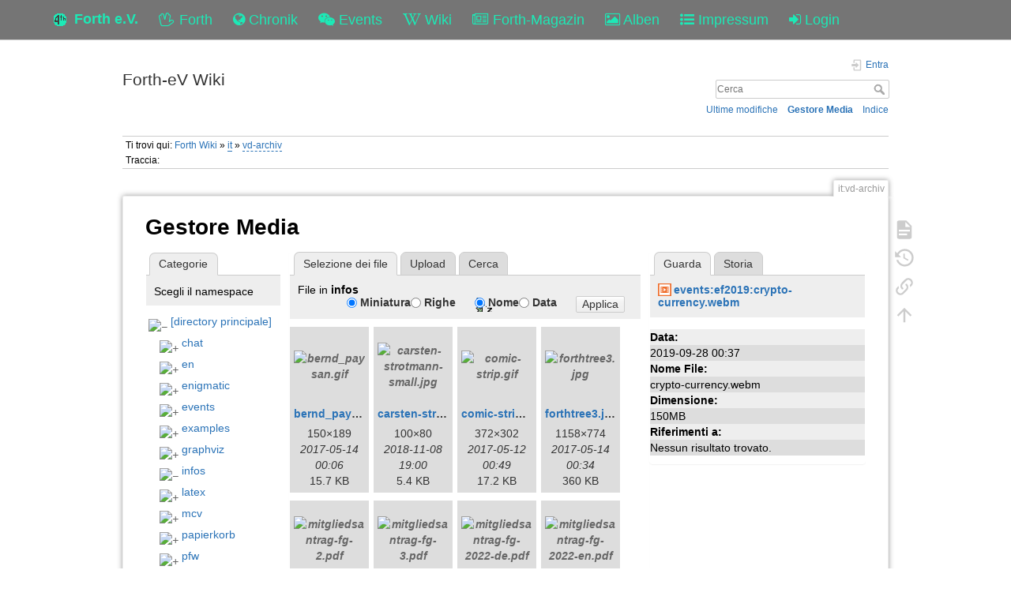

--- FILE ---
content_type: text/html; charset=utf-8
request_url: https://forth-ev.de/wiki/it:vd-archiv?ns=infos&tab_files=files&do=media&tab_details=view&image=events%3Aef2019%3Acrypto-currency.webm
body_size: 36795
content:
<!DOCTYPE html>
<html>
  <head>
    <title>it:vd-archiv [Forth-eV Wiki]
    </title>
    <meta name="viewport" content="user-scalable=no, initial-scale=1.0, maximum-scale=1.0, width=device-width">
    <link rel="icon" href="/images/favicon.png?v=6">
    <link rel="stylesheet" type="text/css" href="/css/index.css">
    <link rel="stylesheet" type="text/css" href="/css/font-awesome.min.css"><link rel="search" type="application/opensearchdescription+xml" href="/wiki/res/lib/exe/opensearch.php" title="Forth-eV Wiki">
<link rel="start" href="/wiki/">
<link rel="contents" href="/wiki/res/doku.php/it:vd-archiv?do=index" title="Indice">
<link rel="manifest" href="/wiki/res/lib/exe/manifest.php">
<link rel="alternate" type="application/rss+xml" title="Ultime modifiche" href="/wiki/res/feed.php">
<link rel="alternate" type="application/rss+xml" title="Namespace corrente" href="/wiki/res/feed.php?mode=list&amp;ns=it">
<link rel="alternate" type="text/html" title="HTML" href="/wiki/res/doku.php/it:vd-archiv?do=export_xhtml">
<link rel="alternate" type="text/plain" title="Marcatura wiki" href="/wiki/res/doku.php/it:vd-archiv?do=export_raw">
<link rel="stylesheet" href="/wiki/res/lib/exe/css.php?t=dokuwiki&amp;tseed=b7449d890012ab5ceb435ca0b880acc2">
<link rel="shortcut icon" href="/wiki/res/lib/tpl/dokuwiki/images/favicon.ico">
<link rel="apple-touch-icon" href="/wiki/res/lib/tpl/dokuwiki/images/apple-touch-icon.png">

    <link rel="stylesheet" type="text/css" href="/css/wiki.css">
  </head>
  <body>
    <div class="wrapper">
      <div role="navigation" class="navbar navbar-fixed-top">
        <div class="container">
          <div class="navbar-header"><a href="/" title="Main Link" class="navbar-brand"><img src="/images/favicon.png" alt="Forth Gesellschaft e.V."><span class="hidden-xs">Forth e.V.</span></a>
            <ul class="navbar-nav">
              <li><a href="/forth" title="Forth"><i class="fa fa-hand-spock-o"></i> <span class="hidden-xs">Forth</span></a></li>
              <li><a href="/nachrichten" title="Chronik"><i class="fa fa-globe"></i> <span class="hidden-xs">Chronik</span></a></li>
              <li><a href="/events" title="Events"><i class="fa fa-wechat"></i> <span class="hidden-xs">Events</span></a></li>
              <li><a href="/wiki" title="Wiki"><i class="fa fa-wikipedia-w"></i> <span class="hidden-xs">Wiki</span></a></li>
              <li><a href="/wiki/vd-archiv" title="Forth-Magazin"><i class="fa fa-newspaper-o"></i> <span class="inline-sm">Magazin</span><span class="inline-md">Forth-Magazin</span><span class="inline-lg">Forth-Magazin</span></a></li>
              <li><a href="/albums" title="Alben"><i class="fa fa-picture-o"></i> <span class="hidden-xs">Alben</span></a></li>
              <li><a href="/wiki/impressum" title="Impressum"><i class="fa fa-list-ul"></i> <span class="hidden-xs">Impressum</span></a></li>
              <li><a href="/profile" title="Login"><i class="fa fa-sign-in"></i> <span class="inline-sm">&nbsp;</span><span class="inline-md">&nbsp;</span><span class="inline-lg">Login</span></a></li>
            </ul>
          </div>
        </div>
      </div>
    <div id="dokuwiki__site"><div id="dokuwiki__top" class="site dokuwiki mode_media tpl_dokuwiki  notFound   ">

        
<!-- ********** HEADER ********** -->
<header id="dokuwiki__header"><div class="pad group">

    
    <div class="headings group">
        <ul class="a11y skip">
            <li><a href="#dokuwiki__content">salta al contenuto</a></li>
        </ul>

        <h1 class="logo"><a href="/wiki/start" accesskey="h" title="Home [h]"><span>Forth-eV Wiki</span></a></h1>
            </div>

    <div class="tools group">
        <!-- USER TOOLS -->
                    <div id="dokuwiki__usertools">
                <h3 class="a11y">Strumenti Utente</h3>
                <ul>
                    <li class="action login"><a href="/wiki/it:vd-archiv?do=login&amp;sectok=" title="Entra" rel="nofollow"><span>Entra</span><svg xmlns="http://www.w3.org/2000/svg" width="24" height="24" viewBox="0 0 24 24"><path d="M10 17.25V14H3v-4h7V6.75L15.25 12 10 17.25M8 2h9a2 2 0 0 1 2 2v16a2 2 0 0 1-2 2H8a2 2 0 0 1-2-2v-4h2v4h9V4H8v4H6V4a2 2 0 0 1 2-2z"/></svg></a></li>                </ul>
            </div>
        
        <!-- SITE TOOLS -->
        <div id="dokuwiki__sitetools">
            <h3 class="a11y">Strumenti Sito</h3>
            <form action="/wiki/start" method="get" role="search" class="search doku_form" id="dw__search" accept-charset="utf-8"><input type="hidden" name="do" value="search"><input type="hidden" name="id" value="it:vd-archiv"><div class="no"><input name="q" type="text" class="edit" title="[F]" accesskey="f" placeholder="Cerca" autocomplete="on" id="qsearch__in" value><button value="1" type="submit" title="Cerca">Cerca</button><div id="qsearch__out" class="ajax_qsearch JSpopup"></div></div></form>            <div class="mobileTools">
                <form action="/wiki" method="get" accept-charset="utf-8"><div class="no"><input type="hidden" name="id" value="it:vd-archiv"><select name="do" class="edit quickselect" title="Strumenti"><option value>Strumenti</option><optgroup label="Strumenti Pagina"><option value>Mostra pagina</option><option value="revisions">Revisioni precedenti</option><option value="backlink">Puntano qui</option></optgroup><optgroup label="Strumenti Sito"><option value="recent">Ultime modifiche</option><option value="media">Gestore Media</option><option value="index">Indice</option></optgroup><optgroup label="Strumenti Utente"><option value="login">Entra</option></optgroup></select><button type="submit">&gt;</button></div></form>            </div>
            <ul>
                <li class="action recent"><a href="/wiki/it:vd-archiv?do=recent" title="Ultime modifiche [r]" rel="nofollow" accesskey="r">Ultime modifiche</a></li><li class="action media"><a href="/wiki/it:vd-archiv?do=media&amp;ns=it" title="Gestore Media" rel="nofollow">Gestore Media</a></li><li class="action index"><a href="/wiki/it:vd-archiv?do=index" title="Indice [x]" rel="nofollow" accesskey="x">Indice</a></li>            </ul>
        </div>

    </div>

    <!-- BREADCRUMBS -->
            <div class="breadcrumbs">
                            <div class="youarehere"><span class="bchead">Ti trovi qui: </span><span class="home"><bdi><a href="/wiki/start" class="wikilink1" title="start" data-wiki-id="start">Forth Wiki</a></bdi></span> &#xBB; <bdi><a href="/wiki/it:start" class="wikilink2" title="it:start" rel="nofollow" data-wiki-id="it:start">it</a></bdi> &#xBB; <bdi><a href="/wiki/it:vd-archiv" class="wikilink2" title="it:vd-archiv" rel="nofollow" data-wiki-id="it:vd-archiv">vd-archiv</a></bdi></div>
                                        <div class="trace"><span class="bchead">Traccia:</span></div>
                    </div>
    
    <hr class="a11y">
</div></header><!-- /header -->

        <div class="wrapper group">

            
            <!-- ********** CONTENT ********** -->
            <main id="dokuwiki__content"><div class="pad group">
                
                <div class="pageId"><span>it:vd-archiv</span></div>

                <div class="page group">
                                                            <!-- wikipage start -->
                    <div id="mediamanager__page">
<h1>Gestore Media</h1>
<div class="panel namespaces">
<h2>Categorie</h2>
<div class="panelHeader">Scegli il namespace</div>
<div class="panelContent" id="media__tree">

<ul class="idx">
<li class="media level0 open"><img src="https://wiki.forth-ev.de/lib/images/minus.gif" alt="&#x2212;"><div class="li"><a href="/wiki/it:vd-archiv?ns=&amp;tab_files=files&amp;do=media&amp;tab_details=view&amp;image=events%3Aef2019%3Acrypto-currency.webm" class="idx_dir">[directory principale]</a></div>
<ul class="idx">
<li class="media level1 closed"><img src="https://wiki.forth-ev.de/lib/images/plus.gif" alt="+"><div class="li"><a href="/wiki/it:vd-archiv?ns=chat&amp;tab_files=files&amp;do=media&amp;tab_details=view&amp;image=events%3Aef2019%3Acrypto-currency.webm" class="idx_dir">chat</a></div></li>
<li class="media level1 closed"><img src="https://wiki.forth-ev.de/lib/images/plus.gif" alt="+"><div class="li"><a href="/wiki/it:vd-archiv?ns=en&amp;tab_files=files&amp;do=media&amp;tab_details=view&amp;image=events%3Aef2019%3Acrypto-currency.webm" class="idx_dir">en</a></div></li>
<li class="media level1 closed"><img src="https://wiki.forth-ev.de/lib/images/plus.gif" alt="+"><div class="li"><a href="/wiki/it:vd-archiv?ns=enigmatic&amp;tab_files=files&amp;do=media&amp;tab_details=view&amp;image=events%3Aef2019%3Acrypto-currency.webm" class="idx_dir">enigmatic</a></div></li>
<li class="media level1 closed"><img src="https://wiki.forth-ev.de/lib/images/plus.gif" alt="+"><div class="li"><a href="/wiki/it:vd-archiv?ns=events&amp;tab_files=files&amp;do=media&amp;tab_details=view&amp;image=events%3Aef2019%3Acrypto-currency.webm" class="idx_dir">events</a></div></li>
<li class="media level1 closed"><img src="https://wiki.forth-ev.de/lib/images/plus.gif" alt="+"><div class="li"><a href="/wiki/it:vd-archiv?ns=examples&amp;tab_files=files&amp;do=media&amp;tab_details=view&amp;image=events%3Aef2019%3Acrypto-currency.webm" class="idx_dir">examples</a></div></li>
<li class="media level1 closed"><img src="https://wiki.forth-ev.de/lib/images/plus.gif" alt="+"><div class="li"><a href="/wiki/it:vd-archiv?ns=graphviz&amp;tab_files=files&amp;do=media&amp;tab_details=view&amp;image=events%3Aef2019%3Acrypto-currency.webm" class="idx_dir">graphviz</a></div></li>
<li class="media level1 open"><img src="https://wiki.forth-ev.de/lib/images/minus.gif" alt="&#x2212;"><div class="li"><a href="/wiki/it:vd-archiv?ns=infos&amp;tab_files=files&amp;do=media&amp;tab_details=view&amp;image=events%3Aef2019%3Acrypto-currency.webm" class="idx_dir">infos</a></div></li>
<li class="media level1 closed"><img src="https://wiki.forth-ev.de/lib/images/plus.gif" alt="+"><div class="li"><a href="/wiki/it:vd-archiv?ns=latex&amp;tab_files=files&amp;do=media&amp;tab_details=view&amp;image=events%3Aef2019%3Acrypto-currency.webm" class="idx_dir">latex</a></div></li>
<li class="media level1 closed"><img src="https://wiki.forth-ev.de/lib/images/plus.gif" alt="+"><div class="li"><a href="/wiki/it:vd-archiv?ns=mcv&amp;tab_files=files&amp;do=media&amp;tab_details=view&amp;image=events%3Aef2019%3Acrypto-currency.webm" class="idx_dir">mcv</a></div></li>
<li class="media level1 closed"><img src="https://wiki.forth-ev.de/lib/images/plus.gif" alt="+"><div class="li"><a href="/wiki/it:vd-archiv?ns=papierkorb&amp;tab_files=files&amp;do=media&amp;tab_details=view&amp;image=events%3Aef2019%3Acrypto-currency.webm" class="idx_dir">papierkorb</a></div></li>
<li class="media level1 closed"><img src="https://wiki.forth-ev.de/lib/images/plus.gif" alt="+"><div class="li"><a href="/wiki/it:vd-archiv?ns=pfw&amp;tab_files=files&amp;do=media&amp;tab_details=view&amp;image=events%3Aef2019%3Acrypto-currency.webm" class="idx_dir">pfw</a></div></li>
<li class="media level1 closed"><img src="https://wiki.forth-ev.de/lib/images/plus.gif" alt="+"><div class="li"><a href="/wiki/it:vd-archiv?ns=playground&amp;tab_files=files&amp;do=media&amp;tab_details=view&amp;image=events%3Aef2019%3Acrypto-currency.webm" class="idx_dir">playground</a></div></li>
<li class="media level1 closed"><img src="https://wiki.forth-ev.de/lib/images/plus.gif" alt="+"><div class="li"><a href="/wiki/it:vd-archiv?ns=projects&amp;tab_files=files&amp;do=media&amp;tab_details=view&amp;image=events%3Aef2019%3Acrypto-currency.webm" class="idx_dir">projects</a></div></li>
<li class="media level1 closed"><img src="https://wiki.forth-ev.de/lib/images/plus.gif" alt="+"><div class="li"><a href="/wiki/it:vd-archiv?ns=texit&amp;tab_files=files&amp;do=media&amp;tab_details=view&amp;image=events%3Aef2019%3Acrypto-currency.webm" class="idx_dir">texit</a></div></li>
<li class="media level1 closed"><img src="https://wiki.forth-ev.de/lib/images/plus.gif" alt="+"><div class="li"><a href="/wiki/it:vd-archiv?ns=various&amp;tab_files=files&amp;do=media&amp;tab_details=view&amp;image=events%3Aef2019%3Acrypto-currency.webm" class="idx_dir">various</a></div></li>
<li class="media level1 closed"><img src="https://wiki.forth-ev.de/lib/images/plus.gif" alt="+"><div class="li"><a href="/wiki/it:vd-archiv?ns=vd-archiv&amp;tab_files=files&amp;do=media&amp;tab_details=view&amp;image=events%3Aef2019%3Acrypto-currency.webm" class="idx_dir">vd-archiv</a></div></li>
<li class="media level1 closed"><img src="https://wiki.forth-ev.de/lib/images/plus.gif" alt="+"><div class="li"><a href="/wiki/it:vd-archiv?ns=wiki&amp;tab_files=files&amp;do=media&amp;tab_details=view&amp;image=events%3Aef2019%3Acrypto-currency.webm" class="idx_dir">wiki</a></div></li>
<li class="media level1 closed"><img src="https://wiki.forth-ev.de/lib/images/plus.gif" alt="+"><div class="li"><a href="/wiki/it:vd-archiv?ns=words&amp;tab_files=files&amp;do=media&amp;tab_details=view&amp;image=events%3Aef2019%3Acrypto-currency.webm" class="idx_dir">words</a></div></li>
</ul></li>
</ul>
</div>
</div>
<div class="panel filelist">
<h2 class="a11y">Selezione dei file</h2>
<ul class="tabs">
<li><strong>Selezione dei file</strong></li>
<li><a href="/wiki/it:vd-archiv?tab_files=upload&amp;do=media&amp;tab_details=view&amp;image=events%3Aef2019%3Acrypto-currency.webm&amp;ns=infos">Upload</a></li>
<li><a href="/wiki/it:vd-archiv?tab_files=search&amp;do=media&amp;tab_details=view&amp;image=events%3Aef2019%3Acrypto-currency.webm&amp;ns=infos">Cerca</a></li>
</ul>
<div class="panelHeader">
<h3>File in <strong>infos</strong></h3>
<form method="get" action="/wiki/it:vd-archiv" class="options doku_form" accept-charset="utf-8"><input type="hidden" name="sectok" value><input type="hidden" name="do" value="media"><input type="hidden" name="tab_files" value="files"><input type="hidden" name="tab_details" value="view"><input type="hidden" name="image" value="events:ef2019:crypto-currency.webm"><input type="hidden" name="ns" value="infos"><div class="no"><ul>
<li class="listType"><label for="listType__thumbs" class="thumbs">
<input name="list_dwmedia" type="radio" value="thumbs" id="listType__thumbs" class="thumbs" checked="checked">
<span>Miniatura</span>
</label><label for="listType__rows" class="rows">
<input name="list_dwmedia" type="radio" value="rows" id="listType__rows" class="rows">
<span>Righe</span>
</label></li>
<li class="sortBy"><label for="sortBy__name" class="name">
<input name="sort_dwmedia" type="radio" value="name" id="sortBy__name" class="name" checked="checked">
<span>Nome</span>
</label><label for="sortBy__date" class="date">
<input name="sort_dwmedia" type="radio" value="date" id="sortBy__date" class="date">
<span>Data</span>
</label></li>
<li><button value="1" type="submit">Applica</button></li>
</ul>
</div></form></div>
<div class="panelContent">
<ul class="thumbs"><li><dl title="bernd_paysan.gif"><dt><a id="l_:infos:bernd_paysan.gif" class="image thumb" href="/wiki/it:vd-archiv?image=infos%3Abernd_paysan.gif&amp;ns=infos&amp;tab_details=view&amp;do=media&amp;tab_files=files"><img src="https://wiki.forth-ev.de/lib/exe/fetch.php/infos:bernd_paysan.gif?w=90&amp;h=90&amp;tok=91298d" alt="bernd_paysan.gif" loading="lazy" width="90" height="90"></a></dt><dd class="name"><a href="/wiki/it:vd-archiv?image=infos%3Abernd_paysan.gif&amp;ns=infos&amp;tab_details=view&amp;do=media&amp;tab_files=files" id="h_:infos:bernd_paysan.gif">bernd_paysan.gif</a></dd><dd class="size">150&#xD7;189</dd><dd class="date">2017-05-14 00:06</dd><dd class="filesize">15.7&#xA0;KB</dd></dl></li><li><dl title="carsten-strotmann-small.jpg"><dt><a id="l_:infos:carsten-strotmann-small.jpg" class="image thumb" href="/wiki/it:vd-archiv?image=infos%3Acarsten-strotmann-small.jpg&amp;ns=infos&amp;tab_details=view&amp;do=media&amp;tab_files=files"><img src="https://wiki.forth-ev.de/lib/exe/fetch.php/infos:carsten-strotmann-small.jpg?w=90&amp;h=90&amp;tok=d065f6" alt="carsten-strotmann-small.jpg" loading="lazy" width="90" height="90"></a></dt><dd class="name"><a href="/wiki/it:vd-archiv?image=infos%3Acarsten-strotmann-small.jpg&amp;ns=infos&amp;tab_details=view&amp;do=media&amp;tab_files=files" id="h_:infos:carsten-strotmann-small.jpg">carsten-strotmann-small.jpg</a></dd><dd class="size">100&#xD7;80</dd><dd class="date">2018-11-08 19:00</dd><dd class="filesize">5.4&#xA0;KB</dd></dl></li><li><dl title="comic-strip.gif"><dt><a id="l_:infos:comic-strip.gif" class="image thumb" href="/wiki/it:vd-archiv?image=infos%3Acomic-strip.gif&amp;ns=infos&amp;tab_details=view&amp;do=media&amp;tab_files=files"><img src="https://wiki.forth-ev.de/lib/exe/fetch.php/infos:comic-strip.gif?w=90&amp;h=90&amp;tok=934bfc" alt="comic-strip.gif" loading="lazy" width="90" height="90"></a></dt><dd class="name"><a href="/wiki/it:vd-archiv?image=infos%3Acomic-strip.gif&amp;ns=infos&amp;tab_details=view&amp;do=media&amp;tab_files=files" id="h_:infos:comic-strip.gif">comic-strip.gif</a></dd><dd class="size">372&#xD7;302</dd><dd class="date">2017-05-12 00:49</dd><dd class="filesize">17.2&#xA0;KB</dd></dl></li><li><dl title="forthtree3.jpg"><dt><a id="l_:infos:forthtree3.jpg" class="image thumb" href="/wiki/it:vd-archiv?image=infos%3Aforthtree3.jpg&amp;ns=infos&amp;tab_details=view&amp;do=media&amp;tab_files=files"><img src="https://wiki.forth-ev.de/lib/exe/fetch.php/infos:forthtree3.jpg?w=90&amp;h=90&amp;tok=a59cbd" alt="forthtree3.jpg" loading="lazy" width="90" height="90"></a></dt><dd class="name"><a href="/wiki/it:vd-archiv?image=infos%3Aforthtree3.jpg&amp;ns=infos&amp;tab_details=view&amp;do=media&amp;tab_files=files" id="h_:infos:forthtree3.jpg">forthtree3.jpg</a></dd><dd class="size">1158&#xD7;774</dd><dd class="date">2017-05-14 00:34</dd><dd class="filesize">360&#xA0;KB</dd></dl></li><li><dl title="mitgliedsantrag-fg-2.pdf"><dt><a id="l_:infos:mitgliedsantrag-fg-2.pdf" class="image thumb" href="/wiki/it:vd-archiv?image=infos%3Amitgliedsantrag-fg-2.pdf&amp;ns=infos&amp;tab_details=view&amp;do=media&amp;tab_files=files"><img src="https://wiki.forth-ev.de/lib/images/fileicons/svg/pdf.svg" alt="mitgliedsantrag-fg-2.pdf" loading="lazy" width="90" height="90"></a></dt><dd class="name"><a href="/wiki/it:vd-archiv?image=infos%3Amitgliedsantrag-fg-2.pdf&amp;ns=infos&amp;tab_details=view&amp;do=media&amp;tab_files=files" id="h_:infos:mitgliedsantrag-fg-2.pdf">mitgliedsantrag-fg-2.pdf</a></dd><dd class="size">&#xA0;</dd><dd class="date">2017-05-11 23:48</dd><dd class="filesize">62.2&#xA0;KB</dd></dl></li><li><dl title="mitgliedsantrag-fg-3.pdf"><dt><a id="l_:infos:mitgliedsantrag-fg-3.pdf" class="image thumb" href="/wiki/it:vd-archiv?image=infos%3Amitgliedsantrag-fg-3.pdf&amp;ns=infos&amp;tab_details=view&amp;do=media&amp;tab_files=files"><img src="https://wiki.forth-ev.de/lib/images/fileicons/svg/pdf.svg" alt="mitgliedsantrag-fg-3.pdf" loading="lazy" width="90" height="90"></a></dt><dd class="name"><a href="/wiki/it:vd-archiv?image=infos%3Amitgliedsantrag-fg-3.pdf&amp;ns=infos&amp;tab_details=view&amp;do=media&amp;tab_files=files" id="h_:infos:mitgliedsantrag-fg-3.pdf">mitgliedsantrag-fg-3.pdf</a></dd><dd class="size">&#xA0;</dd><dd class="date">2019-01-08 12:11</dd><dd class="filesize">150.4&#xA0;KB</dd></dl></li><li><dl title="mitgliedsantrag-fg-2022-de.pdf"><dt><a id="l_:infos:mitgliedsantrag-fg-2022-de.pdf" class="image thumb" href="/wiki/it:vd-archiv?image=infos%3Amitgliedsantrag-fg-2022-de.pdf&amp;ns=infos&amp;tab_details=view&amp;do=media&amp;tab_files=files"><img src="https://wiki.forth-ev.de/lib/images/fileicons/svg/pdf.svg" alt="mitgliedsantrag-fg-2022-de.pdf" loading="lazy" width="90" height="90"></a></dt><dd class="name"><a href="/wiki/it:vd-archiv?image=infos%3Amitgliedsantrag-fg-2022-de.pdf&amp;ns=infos&amp;tab_details=view&amp;do=media&amp;tab_files=files" id="h_:infos:mitgliedsantrag-fg-2022-de.pdf">mitgliedsantrag-fg-2022-de.pdf</a></dd><dd class="size">&#xA0;</dd><dd class="date">2022-09-29 17:05</dd><dd class="filesize">88.8&#xA0;KB</dd></dl></li><li><dl title="mitgliedsantrag-fg-2022-en.pdf"><dt><a id="l_:infos:mitgliedsantrag-fg-2022-en.pdf" class="image thumb" href="/wiki/it:vd-archiv?image=infos%3Amitgliedsantrag-fg-2022-en.pdf&amp;ns=infos&amp;tab_details=view&amp;do=media&amp;tab_files=files"><img src="https://wiki.forth-ev.de/lib/images/fileicons/svg/pdf.svg" alt="mitgliedsantrag-fg-2022-en.pdf" loading="lazy" width="90" height="90"></a></dt><dd class="name"><a href="/wiki/it:vd-archiv?image=infos%3Amitgliedsantrag-fg-2022-en.pdf&amp;ns=infos&amp;tab_details=view&amp;do=media&amp;tab_files=files" id="h_:infos:mitgliedsantrag-fg-2022-en.pdf">mitgliedsantrag-fg-2022-en.pdf</a></dd><dd class="size">&#xA0;</dd><dd class="date">2022-09-29 17:06</dd><dd class="filesize">72.3&#xA0;KB</dd></dl></li><li><dl title="mitgliedsantrag-fg-2026-de.pdf"><dt><a id="l_:infos:mitgliedsantrag-fg-2026-de.pdf" class="image thumb" href="/wiki/it:vd-archiv?image=infos%3Amitgliedsantrag-fg-2026-de.pdf&amp;ns=infos&amp;tab_details=view&amp;do=media&amp;tab_files=files"><img src="https://wiki.forth-ev.de/lib/images/fileicons/svg/pdf.svg" alt="mitgliedsantrag-fg-2026-de.pdf" loading="lazy" width="90" height="90"></a></dt><dd class="name"><a href="/wiki/it:vd-archiv?image=infos%3Amitgliedsantrag-fg-2026-de.pdf&amp;ns=infos&amp;tab_details=view&amp;do=media&amp;tab_files=files" id="h_:infos:mitgliedsantrag-fg-2026-de.pdf">mitgliedsantrag-fg-2026-de.pdf</a></dd><dd class="size">&#xA0;</dd><dd class="date">2025-12-17 22:08</dd><dd class="filesize">87.1&#xA0;KB</dd></dl></li><li><dl title="mitgliedsantrag-fg-2026-en.pdf"><dt><a id="l_:infos:mitgliedsantrag-fg-2026-en.pdf" class="image thumb" href="/wiki/it:vd-archiv?image=infos%3Amitgliedsantrag-fg-2026-en.pdf&amp;ns=infos&amp;tab_details=view&amp;do=media&amp;tab_files=files"><img src="https://wiki.forth-ev.de/lib/images/fileicons/svg/pdf.svg" alt="mitgliedsantrag-fg-2026-en.pdf" loading="lazy" width="90" height="90"></a></dt><dd class="name"><a href="/wiki/it:vd-archiv?image=infos%3Amitgliedsantrag-fg-2026-en.pdf&amp;ns=infos&amp;tab_details=view&amp;do=media&amp;tab_files=files" id="h_:infos:mitgliedsantrag-fg-2026-en.pdf">mitgliedsantrag-fg-2026-en.pdf</a></dd><dd class="size">&#xA0;</dd><dd class="date">2025-12-17 22:10</dd><dd class="filesize">93.6&#xA0;KB</dd></dl></li><li><dl title="plastic-swap.gif"><dt><a id="l_:infos:plastic-swap.gif" class="image thumb" href="/wiki/it:vd-archiv?image=infos%3Aplastic-swap.gif&amp;ns=infos&amp;tab_details=view&amp;do=media&amp;tab_files=files"><img src="https://wiki.forth-ev.de/lib/exe/fetch.php/infos:plastic-swap.gif?w=90&amp;h=90&amp;tok=764d67" alt="plastic-swap.gif" loading="lazy" width="90" height="90"></a></dt><dd class="name"><a href="/wiki/it:vd-archiv?image=infos%3Aplastic-swap.gif&amp;ns=infos&amp;tab_details=view&amp;do=media&amp;tab_files=files" id="h_:infos:plastic-swap.gif">plastic-swap.gif</a></dd><dd class="size">201&#xD7;211</dd><dd class="date">2017-05-12 00:49</dd><dd class="filesize">41.8&#xA0;KB</dd></dl></li><li><dl title="rieger.gif"><dt><a id="l_:infos:rieger.gif" class="image thumb" href="/wiki/it:vd-archiv?image=infos%3Arieger.gif&amp;ns=infos&amp;tab_details=view&amp;do=media&amp;tab_files=files"><img src="https://wiki.forth-ev.de/lib/exe/fetch.php/infos:rieger.gif?w=90&amp;h=90&amp;tok=d2bdad" alt="rieger.gif" loading="lazy" width="90" height="90"></a></dt><dd class="name"><a href="/wiki/it:vd-archiv?image=infos%3Arieger.gif&amp;ns=infos&amp;tab_details=view&amp;do=media&amp;tab_files=files" id="h_:infos:rieger.gif">rieger.gif</a></dd><dd class="size">150&#xD7;197</dd><dd class="date">2017-05-14 00:06</dd><dd class="filesize">19.6&#xA0;KB</dd></dl></li><li><dl title="rot-strip.gif"><dt><a id="l_:infos:rot-strip.gif" class="image thumb" href="/wiki/it:vd-archiv?image=infos%3Arot-strip.gif&amp;ns=infos&amp;tab_details=view&amp;do=media&amp;tab_files=files"><img src="https://wiki.forth-ev.de/lib/exe/fetch.php/infos:rot-strip.gif?w=90&amp;h=90&amp;tok=fd2ace" alt="rot-strip.gif" loading="lazy" width="90" height="90"></a></dt><dd class="name"><a href="/wiki/it:vd-archiv?image=infos%3Arot-strip.gif&amp;ns=infos&amp;tab_details=view&amp;do=media&amp;tab_files=files" id="h_:infos:rot-strip.gif">rot-strip.gif</a></dd><dd class="size">354&#xD7;257</dd><dd class="date">2017-05-12 00:49</dd><dd class="filesize">3.9&#xA0;KB</dd></dl></li><li><dl title="satzung5.pdf"><dt><a id="l_:infos:satzung5.pdf" class="image thumb" href="/wiki/it:vd-archiv?image=infos%3Asatzung5.pdf&amp;ns=infos&amp;tab_details=view&amp;do=media&amp;tab_files=files"><img src="https://wiki.forth-ev.de/lib/images/fileicons/svg/pdf.svg" alt="satzung5.pdf" loading="lazy" width="90" height="90"></a></dt><dd class="name"><a href="/wiki/it:vd-archiv?image=infos%3Asatzung5.pdf&amp;ns=infos&amp;tab_details=view&amp;do=media&amp;tab_files=files" id="h_:infos:satzung5.pdf">satzung5.pdf</a></dd><dd class="size">&#xA0;</dd><dd class="date">2017-05-11 20:53</dd><dd class="filesize">25.9&#xA0;KB</dd></dl></li><li><dl title="swap-bronze.gif"><dt><a id="l_:infos:swap-bronze.gif" class="image thumb" href="/wiki/it:vd-archiv?image=infos%3Aswap-bronze.gif&amp;ns=infos&amp;tab_details=view&amp;do=media&amp;tab_files=files"><img src="https://wiki.forth-ev.de/lib/exe/fetch.php/infos:swap-bronze.gif?w=90&amp;h=90&amp;tok=25e404" alt="swap-bronze.gif" loading="lazy" width="90" height="90"></a></dt><dd class="name"><a href="/wiki/it:vd-archiv?image=infos%3Aswap-bronze.gif&amp;ns=infos&amp;tab_details=view&amp;do=media&amp;tab_files=files" id="h_:infos:swap-bronze.gif">swap-bronze.gif</a></dd><dd class="size">226&#xD7;202</dd><dd class="date">2017-05-12 00:49</dd><dd class="filesize">38.3&#xA0;KB</dd></dl></li><li><dl title="swap-mug.gif"><dt><a id="l_:infos:swap-mug.gif" class="image thumb" href="/wiki/it:vd-archiv?image=infos%3Aswap-mug.gif&amp;ns=infos&amp;tab_details=view&amp;do=media&amp;tab_files=files"><img src="https://wiki.forth-ev.de/lib/exe/fetch.php/infos:swap-mug.gif?w=90&amp;h=90&amp;tok=5b47a8" alt="swap-mug.gif" loading="lazy" width="90" height="90"></a></dt><dd class="name"><a href="/wiki/it:vd-archiv?image=infos%3Aswap-mug.gif&amp;ns=infos&amp;tab_details=view&amp;do=media&amp;tab_files=files" id="h_:infos:swap-mug.gif">swap-mug.gif</a></dd><dd class="size">120&#xD7;147</dd><dd class="date">2017-05-12 00:49</dd><dd class="filesize">1&#xA0;KB</dd></dl></li><li><dl title="swap-portrait.gif"><dt><a id="l_:infos:swap-portrait.gif" class="image thumb" href="/wiki/it:vd-archiv?image=infos%3Aswap-portrait.gif&amp;ns=infos&amp;tab_details=view&amp;do=media&amp;tab_files=files"><img src="https://wiki.forth-ev.de/lib/exe/fetch.php/infos:swap-portrait.gif?w=90&amp;h=90&amp;tok=3be674" alt="swap-portrait.gif" loading="lazy" width="90" height="90"></a></dt><dd class="name"><a href="/wiki/it:vd-archiv?image=infos%3Aswap-portrait.gif&amp;ns=infos&amp;tab_details=view&amp;do=media&amp;tab_files=files" id="h_:infos:swap-portrait.gif">swap-portrait.gif</a></dd><dd class="size">241&#xD7;161</dd><dd class="date">2017-05-12 00:49</dd><dd class="filesize">1.7&#xA0;KB</dd></dl></li><li><dl title="swap-shirt.gif"><dt><a id="l_:infos:swap-shirt.gif" class="image thumb" href="/wiki/it:vd-archiv?image=infos%3Aswap-shirt.gif&amp;ns=infos&amp;tab_details=view&amp;do=media&amp;tab_files=files"><img src="https://wiki.forth-ev.de/lib/exe/fetch.php/infos:swap-shirt.gif?w=90&amp;h=90&amp;tok=ff1678" alt="swap-shirt.gif" loading="lazy" width="90" height="90"></a></dt><dd class="name"><a href="/wiki/it:vd-archiv?image=infos%3Aswap-shirt.gif&amp;ns=infos&amp;tab_details=view&amp;do=media&amp;tab_files=files" id="h_:infos:swap-shirt.gif">swap-shirt.gif</a></dd><dd class="size">181&#xD7;212</dd><dd class="date">2017-05-12 00:49</dd><dd class="filesize">1.8&#xA0;KB</dd></dl></li><li><dl title="swap-shirt_mug.jpg"><dt><a id="l_:infos:swap-shirt_mug.jpg" class="image thumb" href="/wiki/it:vd-archiv?image=infos%3Aswap-shirt_mug.jpg&amp;ns=infos&amp;tab_details=view&amp;do=media&amp;tab_files=files"><img src="https://wiki.forth-ev.de/lib/exe/fetch.php/infos:swap-shirt_mug.jpg?w=90&amp;h=90&amp;tok=62a6db" alt="swap-shirt_mug.jpg" loading="lazy" width="90" height="90"></a></dt><dd class="name"><a href="/wiki/it:vd-archiv?image=infos%3Aswap-shirt_mug.jpg&amp;ns=infos&amp;tab_details=view&amp;do=media&amp;tab_files=files" id="h_:infos:swap-shirt_mug.jpg">swap-shirt_mug.jpg</a></dd><dd class="size">370&#xD7;212</dd><dd class="date">2017-05-12 01:06</dd><dd class="filesize">27.1&#xA0;KB</dd></dl></li><li><dl title="ulrichhoffmann-2009-01-150x225.jpg"><dt><a id="l_:infos:ulrichhoffmann-2009-01-150x225.jpg" class="image thumb" href="/wiki/it:vd-archiv?image=infos%3Aulrichhoffmann-2009-01-150x225.jpg&amp;ns=infos&amp;tab_details=view&amp;do=media&amp;tab_files=files"><img src="https://wiki.forth-ev.de/lib/exe/fetch.php/infos:ulrichhoffmann-2009-01-150x225.jpg?w=90&amp;h=90&amp;tok=b0c2a7" alt="ulrichhoffmann-2009-01-150x225.jpg" loading="lazy" width="90" height="90"></a></dt><dd class="name"><a href="/wiki/it:vd-archiv?image=infos%3Aulrichhoffmann-2009-01-150x225.jpg&amp;ns=infos&amp;tab_details=view&amp;do=media&amp;tab_files=files" id="h_:infos:ulrichhoffmann-2009-01-150x225.jpg">ulrichhoffmann-2009-01-150x225.jpg</a></dd><dd class="size">150&#xD7;225</dd><dd class="date">2017-05-14 00:06</dd><dd class="filesize">15.4&#xA0;KB</dd></dl></li></ul>
</div>
</div>
<div class="panel file">
<h2 class="a11y">File</h2>
<ul class="tabs">
<li><strong>Guarda</strong></li>
<li><a href="/wiki/it:vd-archiv?tab_details=history&amp;do=media&amp;tab_files=files&amp;image=events%3Aef2019%3Acrypto-currency.webm&amp;ns=infos">Storia</a></li>
</ul>
<div class="panelHeader"><h3><strong><a href="/wiki/res/lib/exe/fetch.php/events:ef2019:crypto-currency.webm" class="select mediafile mf_webm" title="Mostra file originale">events:ef2019:crypto-currency.webm</a></strong></h3></div>
<div class="panelContent">
<ul class="actions"></ul><dl>
<dt>Data:</dt><dd>2019-09-28 00:37</dd>
<dt>Nome File:</dt><dd>crypto-currency.webm</dd>
<dt>Dimensione:</dt><dd>150MB</dd>
</dl>
<dl>
<dt>Riferimenti a:</dt><dd>Nessun risultato trovato.</dd></dl>
</div>
</div>
</div>
                    <!-- wikipage stop -->
                                    </div>

                <div class="docInfo"></div>

                
                <hr class="a11y">
            </div></main><!-- /content -->

            <!-- PAGE ACTIONS -->
            <nav id="dokuwiki__pagetools" aria-labelledby="dokuwiki__pagetools__heading">
                <h3 class="a11y" id="dokuwiki__pagetools__heading">Strumenti Pagina</h3>
                <div class="tools">
                    <ul>
                        <li class="show"><a href="/wiki/it:vd-archiv?do=" title="Mostra pagina [v]" rel="nofollow" accesskey="v"><span>Mostra pagina</span><svg xmlns="http://www.w3.org/2000/svg" width="24" height="24" viewBox="0 0 24 24"><path d="M13 9h5.5L13 3.5V9M6 2h8l6 6v12a2 2 0 0 1-2 2H6a2 2 0 0 1-2-2V4c0-1.11.89-2 2-2m9 16v-2H6v2h9m3-4v-2H6v2h12z"/></svg></a></li><li class="revs"><a href="/wiki/it:vd-archiv?do=revisions" title="Revisioni precedenti [o]" rel="nofollow" accesskey="o"><span>Revisioni precedenti</span><svg xmlns="http://www.w3.org/2000/svg" width="24" height="24" viewBox="0 0 24 24"><path d="M11 7v5.11l4.71 2.79.79-1.28-4-2.37V7m0-5C8.97 2 5.91 3.92 4.27 6.77L2 4.5V11h6.5L5.75 8.25C6.96 5.73 9.5 4 12.5 4a7.5 7.5 0 0 1 7.5 7.5 7.5 7.5 0 0 1-7.5 7.5c-3.27 0-6.03-2.09-7.06-5h-2.1c1.1 4.03 4.77 7 9.16 7 5.24 0 9.5-4.25 9.5-9.5A9.5 9.5 0 0 0 12.5 2z"/></svg></a></li><li class="backlink"><a href="/wiki/it:vd-archiv?do=backlink" title="Puntano qui" rel="nofollow"><span>Puntano qui</span><svg xmlns="http://www.w3.org/2000/svg" width="24" height="24" viewBox="0 0 24 24"><path d="M10.59 13.41c.41.39.41 1.03 0 1.42-.39.39-1.03.39-1.42 0a5.003 5.003 0 0 1 0-7.07l3.54-3.54a5.003 5.003 0 0 1 7.07 0 5.003 5.003 0 0 1 0 7.07l-1.49 1.49c.01-.82-.12-1.64-.4-2.42l.47-.48a2.982 2.982 0 0 0 0-4.24 2.982 2.982 0 0 0-4.24 0l-3.53 3.53a2.982 2.982 0 0 0 0 4.24m2.82-4.24c.39-.39 1.03-.39 1.42 0a5.003 5.003 0 0 1 0 7.07l-3.54 3.54a5.003 5.003 0 0 1-7.07 0 5.003 5.003 0 0 1 0-7.07l1.49-1.49c-.01.82.12 1.64.4 2.43l-.47.47a2.982 2.982 0 0 0 0 4.24 2.982 2.982 0 0 0 4.24 0l3.53-3.53a2.982 2.982 0 0 0 0-4.24.973.973 0 0 1 0-1.42z"/></svg></a></li><li class="top"><a href="#dokuwiki__top" title="Torna su [t]" rel="nofollow" accesskey="t"><span>Torna su</span><svg xmlns="http://www.w3.org/2000/svg" width="24" height="24" viewBox="0 0 24 24"><path d="M13 20h-2V8l-5.5 5.5-1.42-1.42L12 4.16l7.92 7.92-1.42 1.42L13 8v12z"/></svg></a></li>                    </ul>
                </div>
            </nav>
        </div><!-- /wrapper -->

        
<!-- ********** FOOTER ********** -->
<footer id="dokuwiki__footer"><div class="pad">
    <div class="license">Ad eccezione da dove &#xE8; diversamente indicato, il contenuto di questo wiki &#xE8; soggetto alla seguente licenza: <bdi><a href="https://creativecommons.org/licenses/by-nc-sa/4.0/deed.de" rel="license" class="urlextern">CC Attribution-Noncommercial-Share Alike 4.0 International</a></bdi></div>
    <div class="buttons">
        <a href="https://creativecommons.org/licenses/by-nc-sa/4.0/deed.de" rel="license"><img src="https://wiki.forth-ev.de/lib/images/license/button/cc-by-nc-sa.png" alt="CC Attribution-Noncommercial-Share Alike 4.0 International"></a>        <a href="https://www.dokuwiki.org/donate" title="Donate"><img src="https://wiki.forth-ev.de/lib/tpl/dokuwiki/images/button-donate.gif" width="80" height="15" alt="Donate"></a>
        <a href="https://php.net" title="Powered by PHP"><img src="https://wiki.forth-ev.de/lib/tpl/dokuwiki/images/button-php.gif" width="80" height="15" alt="Powered by PHP"></a>
        <a href="//validator.w3.org/check/referer" title="Valid HTML5"><img src="https://wiki.forth-ev.de/lib/tpl/dokuwiki/images/button-html5.png" width="80" height="15" alt="Valid HTML5"></a>
        <a href="//jigsaw.w3.org/css-validator/check/referer?profile=css3" title="Valid CSS"><img src="https://wiki.forth-ev.de/lib/tpl/dokuwiki/images/button-css.png" width="80" height="15" alt="Valid CSS"></a>
        <a href="https://dokuwiki.org/" title="Driven by DokuWiki"><img src="https://wiki.forth-ev.de/lib/tpl/dokuwiki/images/button-dw.png" width="80" height="15" alt="Driven by DokuWiki"></a>
    </div>

    </div></footer><!-- /footer -->
    </div></div><!-- /site -->

    <div class="no"><img src="https://wiki.forth-ev.de/lib/exe/taskrunner.php?id=it%3Avd-archiv&amp;1769317712" width="2" height="1" alt></div>
    <div id="screen__mode" class="no"></div>


    </div>
    <footer>
      <div class="container-fluid">
        <div class="row">
          <div class="col-md-4 hidden-sm hidden-xs">powered by  <a href="https://github.com/GeraldWodni/kern.js" target="_blank">kern.js</a></div>
          <div class="col-md-4 col-sm-6 col-xs-10">
            <ul class="navbar-nav">
              <li><a href="/wiki/datenschutzerklaerung" title="Datenschutzerklärung"><span>Datenschutzerklärung</span></a></li>
              <li><a href="/kontakt" title="Kontakt"><span>Kontakt</span></a></li>
              <li><a href="/help" title="Hilfe"><span>Hilfe</span></a></li>
            </ul>
          </div>
          <div class="col-md-4 col-sm-6 col-xs-2 text-right">
            <!--a(href="http://wodni.at") --><span class="debug-size">©</span><span class="hidden-xs">copyright </span>2026<span class="hidden-xs"> Forth-Gesellschaft e.V.</span>
          </div>
        </div>
      </div>
      <div id="bootstrapSize">
        <div class="visible-xs"></div>
        <div class="visible-sm"></div>
        <div class="visible-md"></div>
        <div class="visible-lg"></div>
      </div>
    </footer>
    <script type="text/javascript" src="/js/jquery.min.js"></script>
    <script type="text/javascript" src="/js/site.js"></script>
    <script type="text/javascript" src="/js/bootstrap.min.js"></script><script>(function(H){H.className=H.className.replace(/\bno-js\b/,'js')})(document.documentElement)</script><script>/*<![CDATA[*/var NS='it';var JSINFO = {"plugins":{"dropfiles":{"insertFileLink":0}},"tmplft_template":"dokuwiki","tmplftacl":1,"tmplft_aclgen":1,"tmplft_sitetools":"","tmplft_pagetools":"","tmplft_ptools_xcl":"NONE","tmplft_mobile":"","tmplft_actions":"","tmplft_profile":"","tmplft_search":"","move_renameokay":false,"move_allowrename":false,"id":"it:vd-archiv","namespace":"it","ACT":"media","useHeadingNavigation":1,"useHeadingContent":1};
/*!]]>*/</script><script src="/wiki/res/lib/exe/jquery.php?tseed=f0349b609f9b91a485af8fd8ecd4aea4" defer="defer">/*<![CDATA[*/
/*!]]>*/</script><script src="/wiki/res/lib/exe/js.php?t=dokuwiki&amp;tseed=b7449d890012ab5ceb435ca0b880acc2" defer="defer">/*<![CDATA[*/
/*!]]>*/</script>
  </body>
</html>